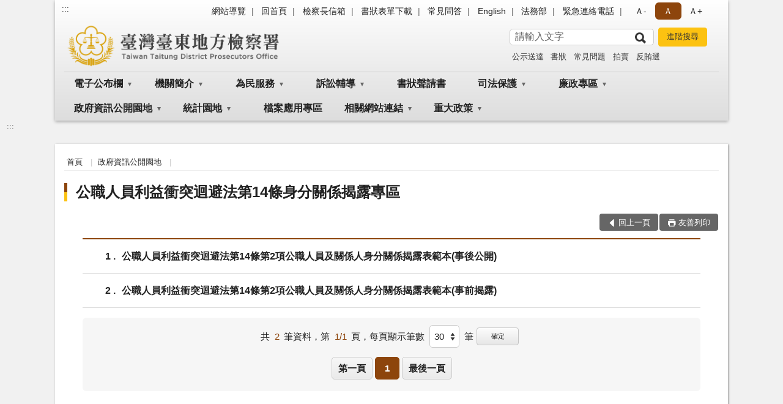

--- FILE ---
content_type: text/html; charset=utf-8
request_url: https://www.ttc.moj.gov.tw/294601/294743/750591/Lpsimplelist
body_size: 17919
content:


<!doctype html>
<html lang="zh-Hant" class="no-js">
<head>
    <meta charset="utf-8">
    <meta http-equiv="X-UA-Compatible" content="IE=edge">
    <meta name="viewport" content="width=device-width, initial-scale=1">
    <meta name="format-detection" content="telephone=no">
    <meta name="Site" content="臺灣臺東地方檢察署">
    <meta name="Version" content="中文網">
    <meta name="PageType" content="條列頁">
    <meta name="TreeNode" content="政府資訊公開園地">
    <meta name="ContentTitle" content="公職人員利益衝突迴避法第14條身分關係揭露專區">

    <meta property="og:title" content="公職人員利益衝突迴避法第14條身分關係揭露專區">
    <meta property="og:type" content="website" />
    <meta property="og:url" content="https://www.ttc.moj.gov.tw/294601/294743/750591/" />
    <meta property="og:image" content="">
    <meta property="og:image:width" content="50%">
    <meta property="og:image:height" content="50%">
    <meta property="og:site_name" content="臺灣臺東地方檢察署">
    <meta property="og:description" content="公職人員利益衝突迴避法第14條身分關係揭露專區" />

    <meta name="DC.Title" content="公職人員利益衝突迴避法第14條身分關係揭露專區" />
    <meta name="DC.Creator" content="臺灣臺東地方檢察署" />
    <meta name="DC.Subject" content="公職人員利益衝突迴避法第14條身分關係揭露專區" />
    <meta name="DC.Description" content="公職人員利益衝突迴避法第14條身分關係揭露專區" />
    <meta name="DC.Contributor" content="臺灣臺東地方檢察署" />
    <meta name="DC.Type" content="文字" />
    <meta name="DC.Format" content="text" />
    <meta name="DC.Source" content="臺灣臺東地方檢察署" />
    <meta name="DC.Language" content="中文" />
    <meta name="DC.coverage.t.min" content="2019-12-26" />
    <meta name="DC.coverage.t.max" content="2039-12-26" />
    <meta name="DC.Publisher" content="臺灣臺東地方檢察署" />
    <meta name="DC.Date" content="2019-12-26" />
    <meta name="DC.Identifier" content="2.16.886.101.20003.20006" />
    <meta name="DC.Relation" content="" />
    <meta name="DC.Rights" content="臺灣臺東地方檢察署" />

    <meta name="Category.Theme" content="300" />
    <meta name="Category.Cake" content="600" />
    <meta name="Category.Service" content="I00" />

    <meta name="keywords" />

            <link rel="Shortcut Icon" type="image/x-icon" href="/media/166762/favicon.png" />
    <title>公職人員利益衝突迴避法第14條身分關係揭露專區-臺灣臺東地方檢察署</title>
    <!--HTML5 Shim and Respond.js IE8 support of HTML5 elements and media queries [if lt IE 9]>
    <script src="js/html5shiv.js"></script>
    <script src="js/respond.min.js"></script>
    <![endif]-->
    <!-- slick css-->
    <link rel="stylesheet" type="text/css" href="/Content/B/vendor/slick/slick.css" />
    <link rel="stylesheet" type="text/css" href="/Content/B/vendor/slick/slick-theme.css" />

    <!-- fancybox css -->
    <link rel="stylesheet" href="/Content/B/vendor/fancybox/fancybox.css" />

    <!-- hyUI css -->
    <link rel="stylesheet" href="/Content/B/B1_style/hyui.css">
    <link rel='stylesheet' href='/scripts/jquery-ui.css'>

    <!-- Global site tag (gtag.js) - Google Analytics -->
<script async src="https://www.googletagmanager.com/gtag/js?id=UA-38031782-1"></script>
<script>
  window.dataLayer = window.dataLayer || [];
  function gtag(){dataLayer.push(arguments);}
  gtag('js', new Date());

  gtag('config', 'UA-38031782-1');
</script>
    <!-- Google Tag Manager -->
    <script>
        (function (w, d, s, l, i) {
            w[l] = w[l] || []; w[l].push({
                'gtm.start':
                    new Date().getTime(), event: 'gtm.js'
            }); var f = d.getElementsByTagName(s)[0],
                j = d.createElement(s), dl = l != 'dataLayer' ? '&l=' + l : ''; j.async = true; j.src =
                    'https://www.googletagmanager.com/gtm.js?id=' + i + dl; f.parentNode.insertBefore(j, f);
        })(window, document, 'script', 'dataLayer', 'GTM-PVTNFB4');</script>
    <!-- End Google Tag Manager -->
<style>
    input:disabled, textarea:disabled, select:disabled {
        background-color: #f2f2f2;
    }

    .verify {
        color: blue;
    }

    .mp_slider_container,
    .marquee_container {
        position: relative;
    }
    .mp_slider_container_main {
        width: 100%;
        overflow: hidden;
        position: relative;
    }
    .slick-autoplay-toggle {
        position: absolute;
        right: 20px;
        min-width: 40px;
        top: 4.5px;
        z-index: 10;
        padding: 5px 10px;
        background: rgba(0, 0, 0, 0.7);
        color: #fff;
        border: none;
        cursor: pointer;
        font-size: 0.875rem;
        border-radius: 5px;
    }

    .marquee_container .slick-autoplay-toggle {
        right: 55px;
    }
</style>
</head>
<body>
    <!-- Google Tag Manager (noscript) -->
    <noscript>
        <iframe title="googletag" src="https://www.googletagmanager.com/ns.html?id=GTM-PVTNFB4"
                height="0" width="0" style="display:none;visibility:hidden"></iframe>
    </noscript>
    <!-- End Google Tag Manager (noscript) -->
    <!-- 直接跳主內容區 -->
    <a class="goCenter" href="#aC" tabindex="1">按Enter到主內容區</a>
    <!-- wrapper 最大寬度 -->
    <div class="wrapper">
        
<header class="header header-relative">
    <div class="container">
        <a class="accesskey" href="#aU" id="aU" accesskey="U" title="網站標題">:::</a>
        
<nav class="navigation">
    <!-- 一組ul預設靠右 可同時存在2組-->
    <ul>

                        <li>
                            <a href="/umbraco/surface/Ini/CountAndRedirectUrl?nodeId=631835" title="網站導覽" target="_self" >網站導覽</a>
                        </li>
                        <li>
                            <a href="/umbraco/surface/Ini/CountAndRedirectUrl?nodeId=631837" title="回首頁" target="_self" >回首頁</a>
                        </li>
                        <li>
                            <a href="/umbraco/surface/Ini/CountAndRedirectUrl?nodeId=631838" title="檢察長信箱" target="_self" >檢察長信箱</a>
                        </li>
                        <li>
                            <a href="/umbraco/surface/Ini/CountAndRedirectUrl?nodeId=873475" title="書狀表單下載(另開新視窗)" target="_blank" rel="noopener noreferrer">書狀表單下載</a>
                        </li>
                        <li>
                            <a href="/umbraco/surface/Ini/CountAndRedirectUrl?nodeId=1346965" title="常見問答(另開新視窗)" target="_blank" rel="noopener noreferrer">常見問答</a>
                        </li>
                        <li>
                            <a href="/umbraco/surface/Ini/CountAndRedirectUrl?nodeId=631840" title="English" target="_self" >English</a>
                        </li>
                        <li>
                            <a href="/umbraco/surface/Ini/CountAndRedirectUrl?nodeId=631841" title="法務部(另開新視窗)" target="_blank" rel="noopener noreferrer">法務部</a>
                        </li>
                        <li>
                            <a href="/294854/294856/562618/post" title="緊急連絡電話" target="_self" >緊急連絡電話</a>
                        </li>

    </ul>
    <div class="font-size">
        <ul>
            <li class="size-s">
                <a href="#" name="fontSize" role="button" aria-pressed="false" title="小字級">Ａ-</a>
            </li>
            <li class="size-m">
                <a href="#" name="fontSize" role="button" aria-pressed="true" title="中字級" class="active">Ａ</a>
            </li>
            <li class="size-l">
                <a href="#" name="fontSize" role="button" aria-pressed="false" title="大字級">Ａ+</a>
            </li>
        </ul>
    </div>
</nav>
<h1>
    <a href="/"><img src="/media/166763/24臺灣臺東地方檢察署.png" alt="臺灣臺東地方檢察署：回首頁" /></a>
</h1>
<!-- Search Start -->
<section class="search">
    <noscript>
您的瀏覽器不支援 JavaScript 或 JavaScript已停用    </noscript>
    <form action="/294854/294865/" class="form_inline">
        <div class="form_grp">
            <label for="q">搜尋</label>
            <input name="q" id="q" type="text" placeholder="請輸入文字" accesskey="S" autocomplete="off">
            <input title="查詢" type="submit" value="查詢">
        </div>
        <div class="btn_grp">
            <input onclick="window.open('https://www.google.com.tw/advanced_search?hl=zh-TW&as_q=&num=100&as_sitesearch='+location.hostname);" type="button" value="進階搜尋" title="進階搜尋 (另開新視窗)">
        </div>
    </form>
            <div class="keywordHot">
                <ul>
                        <li>
                            <a href="/294854/294865/?q=公示送達" title="公示送達">公示送達</a>
                        </li>
                        <li>
                            <a href="/294854/294865/?q=書狀" title="書狀">書狀</a>
                        </li>
                        <li>
                            <a href="/294854/294865/?q=常見問題" title="常見問題">常見問題</a>
                        </li>
                        <li>
                            <a href="/294854/294865/?q=拍賣" title="拍賣">拍賣</a>
                        </li>
                        <li>
                            <a href="/294854/294865/?q=反賄選" title="反賄選">反賄選</a>
                        </li>
                </ul>
            </div>
</section>
<!-- noscript -->
<noscript>
您的瀏覽器不支援JavaScript語法，JavaScript語法並不影響內容的陳述。您可使用按鍵盤上的Ctrl鍵+ (+)鍵放大/(-)鍵縮小來改變字型大小；回到上一頁可使用瀏覽器提供的 Alt+左方向鍵(←) 快速鍵功能；列印可使用瀏覽器提供的(Ctrl+P)功能。</noscript>
<!-- menu Start -->
<nav class="menu">
    <ul>
                <li>
                    <a href="https://www.ttc.moj.gov.tw/294601/294602/294603/Lpsimplelist" title="電子公布欄" target="_self" name="menuButton" aria-expanded="false" >電子公布欄</a>
                        <ul>
                                <li>
                                    <a href="https://www.ttc.moj.gov.tw/294601/294602/294603/Lpsimplelist" target="_self" title="電子公布欄"  >電子公布欄</a>
                                </li>
                        </ul>

                </li>
                <li>
                    <a href="https://www.ttc.moj.gov.tw/294601/294609/Normalnodelist" title="機關簡介" target="_self" name="menuButton" aria-expanded="false" >機關簡介</a>
                        <ul>
                                <li>
                                    <a href="https://www.ttc.moj.gov.tw/294601/294609/294610/1249515/post" target="_self" title="檢察長介紹"  >檢察長介紹</a>
                                </li>
                                <li>
                                    <a href="https://www.ttc.moj.gov.tw/294601/294609/294611/556683/post" target="_self" title="歷史沿革"  >歷史沿革</a>
                                </li>
                                <li>
                                    <a href="https://www.ttc.moj.gov.tw/294601/294609/294612/556688/post" target="_self" title="歷任首長"  >歷任首長</a>
                                </li>
                                <li>
                                    <a href="https://www.ttc.moj.gov.tw/294601/294609/294613/556693/post" target="_self" title="管轄區域"  >管轄區域</a>
                                </li>
                                <li>
                                    <a href="https://www.ttc.moj.gov.tw/294601/294609/294614/556705/" target="_self" title="科室業務簡介"  >科室業務簡介</a>
                                </li>
                                <li>
                                    <a href="https://www.ttc.moj.gov.tw/294601/294609/294616/Nodelist" target="_self" title="本署位置圖" name="menuButton" aria-expanded="false" >本署位置圖</a>
                                        <ul>
                                                <li>
                                                    <a href="https://www.ttc.moj.gov.tw/294601/294609/294616/294617/556745/post" target="_self" title="地圖導覽"  >地圖導覽</a>
                                                </li>
                                                <li>
                                                    <a href="https://www.ttc.moj.gov.tw/294601/294609/294616/294618/556757/" target="_self" title="樓層介紹"  >樓層介紹</a>
                                                </li>
                                                <li>
                                                    <a href="https://www.ttc.moj.gov.tw/294601/294609/294616/294619/556769/post" target="_self" title="偵查庭配置圖"  >偵查庭配置圖</a>
                                                </li>
                                        </ul>
                                </li>
                                <li>
                                    <a href="https://www.ttc.moj.gov.tw/294601/294743/294764/561445/" target="_self" title="署史"  >署史</a>
                                </li>
                        </ul>

                </li>
                <li>
                    <a href="https://www.ttc.moj.gov.tw/294601/294624/Normalnodelist" title="為民服務" target="_self" name="menuButton" aria-expanded="false" >為民服務</a>
                        <ul>
                                <li>
                                    <a href="https://www.ttc.moj.gov.tw/294601/294624/294625/556807/post" target="_self" title="為民服務中心"  >為民服務中心</a>
                                </li>
                                <li>
                                    <a href="https://www.ttc.moj.gov.tw/294601/294624/294630/556829/post" target="_self" title="檢察長信箱"  >檢察長信箱</a>
                                </li>
                                <li>
                                    <a href="https://www.ttc.moj.gov.tw/294601/294624/294631/Lpsimplelist" target="_self" title="雙語詞彙對照表"  >雙語詞彙對照表</a>
                                </li>
                                <li>
                                    <a href="https://www.ttc.moj.gov.tw/294601/294624/294632/556840/post" target="_self" title="應訊須知"  >應訊須知</a>
                                </li>
                                <li>
                                    <a href="https://www.ttc.moj.gov.tw/294601/294624/1025759/1025782/post" target="_self" title="國民法官法卷證開示聲請專區"  >國民法官法卷證開示聲請專區</a>
                                </li>
                                <li>
                                    <a href="https://www.ttc.moj.gov.tw/294601/294624/854126/854128/post" target="_self" title="便民服務線上申辦系統"  >便民服務線上申辦系統</a>
                                </li>
                                <li>
                                    <a href="https://www.ttc.moj.gov.tw/294601/294624/294636/556859/post" target="_self" title="臺灣高等檢察署花蓮檢察分署轄區特約通譯名冊"  >臺灣高等檢察署花蓮檢察分署轄區特約通譯名冊</a>
                                </li>
                                <li>
                                    <a href="https://www.ttc.moj.gov.tw/294601/294624/294638/556867/post" target="_self" title="聘任榮譽法醫師名冊"  >聘任榮譽法醫師名冊</a>
                                </li>
                                <li>
                                    <a href="https://www.ttc.moj.gov.tw/294870/294873/" target="_self" title="案件偵結公告"  >案件偵結公告</a>
                                </li>
                                <li>
                                    <a href="https://www.ttc.moj.gov.tw/294601/294624/294777/Lpsimplelist" target="_self" title="藝文走廊"  >藝文走廊</a>
                                </li>
                                <li>
                                    <a href="https://www.ttc.moj.gov.tw/294601/294624/294626/556811/post" target="_self" title="為民服務白皮書"  >為民服務白皮書</a>
                                </li>
                        </ul>

                </li>
                <li>
                    <a href="https://www.ttc.moj.gov.tw/294601/878930/Normalnodelist" title="訴訟輔導" target="_self" name="menuButton" aria-expanded="false" >訴訟輔導</a>
                        <ul>
                                <li>
                                    <a href="https://www.ttc.moj.gov.tw/294601/878930/294641/Lpsimplelist" target="_self" title="訴訟程序介紹及輔導"  >訴訟程序介紹及輔導</a>
                                </li>
                                <li>
                                    <a href="https://www.ttc.moj.gov.tw/294601/878930/294642/556894/" target="_self" title="書狀範例及司法狀紙"  >書狀範例及司法狀紙</a>
                                </li>
                                <li>
                                    <a href="https://www.ttc.moj.gov.tw/294601/878930/294643/556955/" target="_self" title="為民服務工作流程圖"  >為民服務工作流程圖</a>
                                </li>
                                <li>
                                    <a href="https://www.ttc.moj.gov.tw/294601/878930/294644/556970/post" target="_self" title="刑事保證金單一窗口流程圖"  >刑事保證金單一窗口流程圖</a>
                                </li>
                                <li>
                                    <a href="https://www.ttc.moj.gov.tw/294601/878930/294645/556974/post" target="_self" title="死亡相驗案件申請增發證明書及相關權益告知"  >死亡相驗案件申請增發證明書及相關權益告知</a>
                                </li>
                        </ul>

                </li>
                <li>
                    <a href="https://www.ttc.moj.gov.tw/294601/878930/294642/556952/" title="書狀聲請書" target="_self"  >書狀聲請書</a>

                </li>
                <li>
                    <a href="https://www.ttc.moj.gov.tw/294601/294650/Normalnodelist" title="司法保護" target="_self" name="menuButton" aria-expanded="false" >司法保護</a>
                        <ul>
                                <li>
                                    <a href="https://www.ttc.moj.gov.tw/294601/294650/871145/Lpsimplelist" target="_self" title="被害人刑事訴訟資訊獲知平台專區"  >被害人刑事訴訟資訊獲知平台專區</a>
                                </li>
                                <li>
                                    <a href="https://www.ttc.moj.gov.tw/294601/294650/1171789/Nodelist" target="_self" title="成年觀護" name="menuButton" aria-expanded="false" >成年觀護</a>
                                        <ul>
                                                <li>
                                                    <a href="https://www.ttc.moj.gov.tw/294601/294650/1171789/1171790/Lpsimplelist" target="_self" title="成年觀護"  >成年觀護</a>
                                                </li>
                                                <li>
                                                    <a href="https://www.ttc.moj.gov.tw/294601/294650/1171789/1171791/Lpsimplelist" target="_self" title="性侵害案件"  >性侵害案件</a>
                                                </li>
                                                <li>
                                                    <a href="/media/419226/1141107東檢召開復歸轉銜機制會議新聞稿.pdf?mediaDL=true" target="_blank" title="心理處遇.pdf(另開新視窗)"  rel="noopener noreferrer">心理處遇</a>
                                                </li>
                                                <li>
                                                    <a href="https://www.ttc.moj.gov.tw/294601/294650/1171789/1171793/Lpsimplelist" target="_self" title="毒品及物質濫用"  >毒品及物質濫用</a>
                                                </li>
                                                <li>
                                                    <a href="https://www.ttc.moj.gov.tw/294601/294650/1171789/1171794/Lpsimplelist" target="_self" title="科技監控之問與答"  >科技監控之問與答</a>
                                                </li>
                                        </ul>
                                </li>
                                <li>
                                    <a href="https://www.ttc.moj.gov.tw/294601/294650/294653/558080/" target="_self" title="財團法人臺灣更生保護會"  >財團法人臺灣更生保護會</a>
                                </li>
                                <li>
                                    <a href="https://www.avs.org.tw/" target="_blank" title="財團法人犯罪被害人保護協會(另開新視窗)"  rel="noopener noreferrer">財團法人犯罪被害人保護協會</a>
                                </li>
                                <li>
                                    <a href="https://www.ttc.moj.gov.tw/294601/294650/294657/Nodelist" target="_self" title="榮譽觀護人" name="menuButton" aria-expanded="false" >榮譽觀護人</a>
                                        <ul>
                                                <li>
                                                    <a href="https://www.ttc.moj.gov.tw/294601/294650/294657/294658/558270/post" target="_self" title="榮譽觀護人"  >榮譽觀護人</a>
                                                </li>
                                                <li>
                                                    <a href="https://www.ttc.moj.gov.tw/294601/294650/294657/294659/Lpsimplelist" target="_self" title="活動專區"  >活動專區</a>
                                                </li>
                                        </ul>
                                </li>
                                <li>
                                    <a href="https://www.ttc.moj.gov.tw/294601/294650/294655/Lpsimplelist" target="_self" title="法律推廣及法治教育"  >法律推廣及法治教育</a>
                                </li>
                                <li>
                                    <a href="https://www.ttc.moj.gov.tw/294601/294650/1171860/Nodelist" target="_self" title="兒童及青少年犯罪預防" name="menuButton" aria-expanded="false" >兒童及青少年犯罪預防</a>
                                        <ul>
                                                <li>
                                                    <a href="https://tpmr.moj.gov.tw/" target="_blank" title="法務部兒童及青少年犯罪預防網站(另開新視窗)"  rel="noopener noreferrer">法務部兒童及青少年犯罪預防網站</a>
                                                </li>
                                                <li>
                                                    <a href="https://www.ttc.moj.gov.tw/294601/294650/1171860/1172644/Lpsimplelist" target="_self" title="校園犯罪預防宣導"  >校園犯罪預防宣導</a>
                                                </li>
                                                <li>
                                                    <a href="https://www.ttc.moj.gov.tw/294601/294650/1171860/1172645/Lpsimplelist" target="_self" title="社區生活營"  >社區生活營</a>
                                                </li>
                                        </ul>
                                </li>
                                <li>
                                    <a href="https://www.ttc.moj.gov.tw/294601/294650/294665/Nodelist" target="_self" title="修復式司法專區" name="menuButton" aria-expanded="false" >修復式司法專區</a>
                                        <ul>
                                                <li>
                                                    <a href="https://www.ttc.moj.gov.tw/294601/294650/294665/294666/Lpsimplelist" target="_self" title="修復式司法影片"  >修復式司法影片</a>
                                                </li>
                                                <li>
                                                    <a href="https://www.ttc.moj.gov.tw/294601/294650/294665/294667/Lpsimplelist" target="_self" title="宣導專區"  >宣導專區</a>
                                                </li>
                                                <li>
                                                    <a href="https://www.moj.gov.tw/2204/2205/2323/2354/2388/Nodelist" target="_blank" title="法務部推動修復式司法方案實施計畫(另開新視窗)"  rel="noopener noreferrer">法務部推動修復式司法方案實施計畫</a>
                                                </li>
                                        </ul>
                                </li>
                                <li>
                                    <a href="https://www.ttc.moj.gov.tw/294601/294650/761557/Nodelist" target="_self" title="社會勞動與義務勞務專區" name="menuButton" aria-expanded="false" >社會勞動與義務勞務專區</a>
                                        <ul>
                                                <li>
                                                    <a href="https://www.ttc.moj.gov.tw/294601/294650/761557/1172053/Nodelist" target="_self" title="社會勞動"  >社會勞動</a>
                                                </li>
                                                <li>
                                                    <a href="https://www.ttc.moj.gov.tw/294601/294650/761557/1172054/Nodelist" target="_self" title="義務勞務"  >義務勞務</a>
                                                </li>
                                        </ul>
                                </li>
                                <li>
                                    <a href="https://www.ttc.moj.gov.tw/294601/294650/761559/Nodelist" target="_self" title="緩起訴處分金專區" name="menuButton" aria-expanded="false" >緩起訴處分金專區</a>
                                        <ul>
                                                <li>
                                                    <a href="https://www.ttc.moj.gov.tw/294601/294650/761559/294715/Lpsimplelist" target="_self" title="法令規定"  >法令規定</a>
                                                </li>
                                                <li>
                                                    <a href="https://www.ttc.moj.gov.tw/294601/294650/761559/294712/560051/post" target="_self" title="緩起訴處分金支付流程"  >緩起訴處分金支付流程</a>
                                                </li>
                                                <li>
                                                    <a href="https://www.ttc.moj.gov.tw/294601/294650/761559/761831/Nodelist" target="_self" title="公告事項"  >公告事項</a>
                                                </li>
                                                <li>
                                                    <a href="https://www.ttc.moj.gov.tw/294601/294650/761559/761827/294717/Lpsimplelist" target="_self" title="表單下載"  >表單下載</a>
                                                </li>
                                        </ul>
                                </li>
                                <li>
                                    <a href="https://www.ttc.moj.gov.tw/294601/294650/761562/Nodelist" target="_self" title="反賄選專區" name="menuButton" aria-expanded="false" >反賄選專區</a>
                                        <ul>
                                                <li>
                                                    <a href="https://www.ttc.moj.gov.tw/294601/294650/761562/658746/658770/post" target="_self" title="簡介"  >簡介</a>
                                                </li>
                                                <li>
                                                    <a href="https://www.ttc.moj.gov.tw/294601/294650/761562/294606/Lpsimplelist" target="_self" title="宣導資料區"  >宣導資料區</a>
                                                </li>
                                        </ul>
                                </li>
                                <li>
                                    <a href="https://www.ttc.moj.gov.tw/294601/294650/294676/294677/Lpsimplelist" target="_self" title="新聞專區" name="menuButton" aria-expanded="false" >新聞專區</a>
                                        <ul>
                                                <li>
                                                    <a href="https://www.ttc.moj.gov.tw/294601/294650/294676/294677/Lpsimplelist" target="_self" title="活動特輯"  >活動特輯</a>
                                                </li>
                                        </ul>
                                </li>
                                <li>
                                    <a href="https://www.ttc.moj.gov.tw/294601/294650/294690/Nodelist" target="_self" title="法律常識Q＆A" name="menuButton" aria-expanded="false" >法律常識Q＆A</a>
                                        <ul>
                                                <li>
                                                    <a href="https://www.ttc.moj.gov.tw/294601/294650/294690/294691/Lpsimplelist" target="_self" title="法律常識問答"  >法律常識問答</a>
                                                </li>
                                                <li>
                                                    <a href="https://www.ttc.moj.gov.tw/294601/294650/294690/294693/Lpsimplelist" target="_self" title="法學及法規資料庫查詢"  >法學及法規資料庫查詢</a>
                                                </li>
                                                <li>
                                                    <a href="https://www.ttc.moj.gov.tw/294601/294650/294690/294695/Lpsimplelist" target="_self" title="常見問答"  >常見問答</a>
                                                </li>
                                        </ul>
                                </li>
                                <li>
                                    <a href="https://www.ttc.moj.gov.tw/294601/294650/1203112/Nodelist" target="_self" title="打擊詐騙專區" name="menuButton" aria-expanded="false" >打擊詐騙專區</a>
                                        <ul>
                                                <li>
                                                    <a href="https://www.ttc.moj.gov.tw/294601/294650/1203112/1203116/Lpsimplelist" target="_self" title="宣導活動"  >宣導活動</a>
                                                </li>
                                                <li>
                                                    <a href="https://www.ttc.moj.gov.tw/294601/294650/1203112/1203117/Lpsimplelist" target="_self" title="宣導資源"  >宣導資源</a>
                                                </li>
                                                <li>
                                                    <a href="https://www.ttc.moj.gov.tw/294601/294650/1203112/1203118/Lpsimplelist" target="_self" title="好站連結"  >好站連結</a>
                                                </li>
                                        </ul>
                                </li>
                        </ul>

                </li>
                <li>
                    <a href="https://www.ttc.moj.gov.tw/294601/294728/Normalnodelist" title="廉政專區" target="_self" name="menuButton" aria-expanded="false" >廉政專區</a>
                        <ul>
                                <li>
                                    <a href="https://www.ttc.moj.gov.tw/294601/294728/294729/Nodelist" target="_self" title="公務員廉政倫理規範" name="menuButton" aria-expanded="false" >公務員廉政倫理規範</a>
                                        <ul>
                                                <li>
                                                    <a href="https://www.ttc.moj.gov.tw/294601/294728/294729/294730/Lpsimplelist" target="_self" title="條文內容及總說明"  >條文內容及總說明</a>
                                                </li>
                                                <li>
                                                    <a href="https://www.ttc.moj.gov.tw/294601/294728/294729/294731/Lpsimplelist" target="_self" title="宣導參考文件"  >宣導參考文件</a>
                                                </li>
                                        </ul>
                                </li>
                                <li>
                                    <a href="https://www.ttc.moj.gov.tw/294601/294728/294732/Nodelist" target="_self" title="請託關說登錄查察專區" name="menuButton" aria-expanded="false" >請託關說登錄查察專區</a>
                                        <ul>
                                                <li>
                                                    <a href="https://www.ttc.moj.gov.tw/294601/294728/294732/294733/Lpsimplelist" target="_self" title="要點說明"  >要點說明</a>
                                                </li>
                                                <li>
                                                    <a href="https://www.ttc.moj.gov.tw/294601/294728/294732/294734/Lpsimplelist" target="_self" title="教學宣導"  >教學宣導</a>
                                                </li>
                                                <li>
                                                    <a href="https://www.ttc.moj.gov.tw/294601/294728/294732/294735/560352/post" target="_self" title="諮詢管道"  >諮詢管道</a>
                                                </li>
                                        </ul>
                                </li>
                                <li>
                                    <a href="https://www.ttc.moj.gov.tw/294601/294728/294736/Nodelist" target="_self" title="廉政宣導" name="menuButton" aria-expanded="false" >廉政宣導</a>
                                        <ul>
                                                <li>
                                                    <a href="https://www.ttc.moj.gov.tw/294601/294728/294736/294737/Lpsimplelist" target="_self" title="海報宣導"  >海報宣導</a>
                                                </li>
                                                <li>
                                                    <a href="https://www.ttc.moj.gov.tw/294601/294728/294736/1172200/Lpsimplelist" target="_self" title="公職人員利益衝突迴避法專區"  >公職人員利益衝突迴避法專區</a>
                                                </li>
                                                <li>
                                                    <a href="https://www.youtube.com/watch?v=pNJs33OaSyg" target="_blank" title="法務部廉政署製作透明陽光主題為電影「擁抱陽光輪轉幸福」(另開新視窗)"  rel="noopener noreferrer">法務部廉政署製作透明陽光主題為電影「擁抱陽光輪轉幸福」</a>
                                                </li>
                                                <li>
                                                    <a href="https://www.ttc.moj.gov.tw/294601/294728/294736/1172221/1172223/post" target="_self" title="2019年「清廉印象指數（CPI）」簡介"  >2019年「清廉印象指數（CPI）」簡介</a>
                                                </li>
                                                <li>
                                                    <a href="https://www.youtube.com/watch?v=zf7SD17o8jI" target="_blank" title="法務部廉政署企業誠信主題微電影「幸福．勻勻仔行」(另開新視窗)"  rel="noopener noreferrer">法務部廉政署企業誠信主題微電影「幸福．勻勻仔行」</a>
                                                </li>
                                                <li>
                                                    <a href="https://www.ttc.moj.gov.tw/294601/294728/294736/1172227/Lpsimplelist" target="_self" title="臺美21世紀貿易專區"  >臺美21世紀貿易專區</a>
                                                </li>
                                        </ul>
                                </li>
                                <li>
                                    <a href="https://www.ttc.moj.gov.tw/294601/294728/1311300/Nodelist" target="_self" title="公益揭弊者保護法" name="menuButton" aria-expanded="false" >公益揭弊者保護法</a>
                                        <ul>
                                                <li>
                                                    <a href="https://mojlaw.moj.gov.tw/LawContent.aspx?LSID=FL104574" target="_blank" title="公益揭弊者保護法法規內容(另開新視窗)"  rel="noopener noreferrer">公益揭弊者保護法法規內容</a>
                                                </li>
                                                <li>
                                                    <a href="https://www.aac.moj.gov.tw/6398/6540/1309611/Nodelist" target="_blank" title="法務部廉政署揭弊者保護專區(另開新視窗)"  rel="noopener noreferrer">法務部廉政署揭弊者保護專區</a>
                                                </li>
                                        </ul>
                                </li>
                        </ul>

                </li>
                <li>
                    <a href="https://www.ttc.moj.gov.tw/294601/294743/Normalnodelist" title="政府資訊公開園地" target="_self" name="menuButton" aria-expanded="false" >政府資訊公開園地</a>
                        <ul>
                                <li>
                                    <a href="https://www.ttc.moj.gov.tw/294601/294743/294745/Lpsimplelist" target="_self" title="法律、解釋彙編與宣導參考文件"  >法律、解釋彙編與宣導參考文件</a>
                                </li>
                                <li>
                                    <a href="https://www.ttc.moj.gov.tw/294601/294743/294747/Nodelist" target="_self" title="應主動公開事項" name="menuButton" aria-expanded="false" >應主動公開事項</a>
                                        <ul>
                                                <li>
                                                    <a href="https://mojlaw.moj.gov.tw/" target="_blank" title="條約、中央法規(另開新視窗)"  rel="noopener noreferrer">條約、中央法規</a>
                                                </li>
                                                <li>
                                                    <a href="https://www.ttc.moj.gov.tw/294601/294743/294747/294751/560448/post" target="_self" title="組織執掌與聯絡方式"  >組織執掌與聯絡方式</a>
                                                </li>
                                                <li>
                                                    <a href="https://www.ttc.moj.gov.tw/294601/294743/294747/294752/560451/post" target="_self" title="行政指導文書"  >行政指導文書</a>
                                                </li>
                                                <li>
                                                    <a href="https://www.ttc.moj.gov.tw/294601/294743/294747/294753/Lpsimplelist" target="_self" title="施政計畫業務統計與研究報告"  >施政計畫業務統計與研究報告</a>
                                                </li>
                                                <li>
                                                    <a href="https://www.ttc.moj.gov.tw/294601/294743/294747/294755/Nodelist" target="_self" title="預算書、決算書及會計月報"  >預算書、決算書及會計月報</a>
                                                </li>
                                                <li>
                                                    <a href="https://www.ttc.moj.gov.tw/294601/294743/294747/294759/Lpsimplelist" target="_self" title="本署內部保有及管理個人資料項目"  >本署內部保有及管理個人資料項目</a>
                                                </li>
                                                <li>
                                                    <a href="https://www.ttc.moj.gov.tw/294601/294743/294747/294760/561381/post" target="_self" title="請願訴願"  >請願訴願</a>
                                                </li>
                                                <li>
                                                    <a href="/media/424401/115年建築類公共設施維護辦理總表.pdf?mediaDL=true" target="_blank" title="公共設施維護管理.pdf(另開新視窗)"  rel="noopener noreferrer">公共設施維護管理</a>
                                                </li>
                                                <li>
                                                    <a href="/media/424673/114年度安全及衛生防護委員會會議紀錄.pdf?mediaDL=true" target="_blank" title="安全及衛生防護專區.pdf(另開新視窗)"  rel="noopener noreferrer">安全及衛生防護專區</a>
                                                </li>
                                                <li>
                                                    <a href="https://www.ttc.moj.gov.tw/294601/294650/761559/761831/727545/" target="_self" title="對民間團體及個人補(捐)助專區"  >對民間團體及個人補(捐)助專區</a>
                                                </li>
                                                <li>
                                                    <a href="https://www.ttc.moj.gov.tw/294601/294743/294747/294761/561384/post" target="_self" title="公共工程採購契約"  >公共工程採購契約</a>
                                                </li>
                                                <li>
                                                    <a href="https://www.ttc.moj.gov.tw/294601/294743/294747/294753/Lpsimplelist?PageSize=30&amp;type=001" target="_self" title="國家賠償"  >國家賠償</a>
                                                </li>
                                        </ul>
                                </li>
                                <li>
                                    <a href="https://www.ttc.moj.gov.tw/294601/294743/294763/Lpsimplelist" target="_self" title="內部控制聲明書"  >內部控制聲明書</a>
                                </li>
                                <li>
                                    <a href="https://www.ttc.moj.gov.tw/294601/294743/294764/561445/post" target="_self" title="出版品"  >出版品</a>
                                </li>
                                <li>
                                    <a href="https://www.ttc.moj.gov.tw/294601/294743/699334/Lpsimplelist" target="_self" title="政策宣導廣告項目及經費"  >政策宣導廣告項目及經費</a>
                                </li>
                                <li>
                                    <a href="https://www.ttc.moj.gov.tw/294601/294743/750591/Lpsimplelist" target="_self" title="公職人員利益衝突迴避法第14條身分關係揭露專區"  >公職人員利益衝突迴避法第14條身分關係揭露專區</a>
                                </li>
                                <li>
                                    <a href="https://www.ttc.moj.gov.tw/294601/294743/785480/Lpsimplelist" target="_self" title="偵查不公開公告專區"  >偵查不公開公告專區</a>
                                </li>
                                <li>
                                    <a href="https://www.tph.moj.gov.tw/4421/4509/989673/989688/post" target="_blank" title="臺灣高等檢察署檢察長概括選任鑑定人或囑託鑑定機關(團體)彙總名冊(另開新視窗)"  rel="noopener noreferrer">臺灣高等檢察署檢察長概括選任鑑定人或囑託鑑定機關(團體)彙總名冊</a>
                                </li>
                                <li>
                                    <a href="https://www.ttc.moj.gov.tw/294601/294743/1058941/Lpsimplelist" target="_self" title="公示送達"  >公示送達</a>
                                </li>
                                <li>
                                    <a href="https://www.ttc.moj.gov.tw/294601/294743/1075779/Lpsimplelist" target="_self" title="性別主流化/性騷擾防治專區"  >性別主流化/性騷擾防治專區</a>
                                </li>
                        </ul>

                </li>
                <li>
                    <a href="https://www.ttc.moj.gov.tw/294601/294765/Normalnodelist" title="統計園地" target="_self" name="menuButton" aria-expanded="false" >統計園地</a>
                        <ul>
                                <li>
                                    <a href="https://www.ttc.moj.gov.tw/294601/294765/294766/Lpsimplelist" target="_self" title="園地導覽"  >園地導覽</a>
                                </li>
                                <li>
                                    <a href="https://www.ttc.moj.gov.tw/294601/294765/294767/Nodelist" target="_self" title="檢察統計" name="menuButton" aria-expanded="false" >檢察統計</a>
                                        <ul>
                                                <li>
                                                    <a href="https://www.ttc.moj.gov.tw/294601/294765/294767/294768/Lpsimplelist" target="_self" title="偵查"  >偵查</a>
                                                </li>
                                                <li>
                                                    <a href="/media/425292/4臺灣臺東地方檢察署執行判決有罪者罪名及性別統計11412.pdf?mediaDL=true" target="_blank" title="執行.pdf(另開新視窗)"  rel="noopener noreferrer">執行</a>
                                                </li>
                                                <li>
                                                    <a href="https://www.ttc.moj.gov.tw/294601/294765/294767/294770/Lpsimplelist" target="_self" title="司法保護"  >司法保護</a>
                                                </li>
                                        </ul>
                                </li>
                                <li>
                                    <a href="https://www.ttc.moj.gov.tw/294601/294765/294771/Nodelist" target="_self" title="行政服務" name="menuButton" aria-expanded="false" >行政服務</a>
                                        <ul>
                                                <li>
                                                    <a href="/media/425303/8臺灣臺東地方檢察署廉政服務統計11412.pdf?mediaDL=true" target="_blank" title="廉政服務.pdf(另開新視窗)"  rel="noopener noreferrer">廉政服務</a>
                                                </li>
                                                <li>
                                                    <a href="/media/425304/為民服務統計.pdf?mediaDL=true" target="_blank" title="為民服務.pdf(另開新視窗)"  rel="noopener noreferrer">為民服務</a>
                                                </li>
                                                <li>
                                                    <a href="https://www.ttc.moj.gov.tw/294601/294743/294747/294753/?PageSize=30&amp;type=001" target="_blank" title="其他(另開新視窗)"  rel="noopener noreferrer">其他</a>
                                                </li>
                                        </ul>
                                </li>
                                <li>
                                    <a href="https://www.rjsd.moj.gov.tw/rjsdweb/" target="_blank" title="專題分析(另開新視窗)"  rel="noopener noreferrer">專題分析</a>
                                </li>
                                <li>
                                    <a href="https://www.rjsd.moj.gov.tw/RJSDWEB/common/RelatedWebsite.aspx" target="_blank" title="相關網站(另開新視窗)"  rel="noopener noreferrer">相關網站</a>
                                </li>
                        </ul>

                </li>
                <li>
                    <a href="https://www.ttc.moj.gov.tw/294601/294778/Lpsimplelist" title="檔案應用專區" target="_self"  >檔案應用專區</a>

                </li>
                <li>
                    <a href="https://www.ttc.moj.gov.tw/294601/294779/294781/Lpsimplelist" title="相關網站連結" target="_self" name="menuButton" aria-expanded="false" >相關網站連結</a>
                        <ul>
                                <li>
                                    <a href="https://www.ttc.moj.gov.tw/294601/294779/294781/Lpsimplelist" target="_self" title="相關網站連結"  >相關網站連結</a>
                                </li>
                        </ul>

                </li>
                <li>
                    <a href="https://www.ttc.moj.gov.tw/294601/294790/294791/Lpsimplelist" title="重大政策" target="_self" name="menuButton" aria-expanded="false" >重大政策</a>
                        <ul>
                                <li>
                                    <a href="https://www.ttc.moj.gov.tw/294601/294790/294791/562311/post" target="_self" title="重大政策"  >重大政策</a>
                                </li>
                        </ul>

                </li>
    </ul>
</nav>


    </div>
</header>
<div id="center" class="main innerpage">
    <a class="accesskey" href="#aC" id="aC" accesskey="C" title="主要內容區">:::</a>
    <div class="container">
        <!-- content為一定要存在之內容區 -->
        <div class="content">
            <!-- breadcrumb路徑 -->
            
    <div class="breadcrumb">
        <ul>
                    <li>
                        <a href="/">首頁</a>
                    </li>
                    <li>
                        <a href="https://www.ttc.moj.gov.tw/294601/294743/Normalnodelist" title="政府資訊公開園地" target="_self" >政府資訊公開園地</a>
                    </li>
            
        </ul>
    </div>

            <!-- h2節點 -->
            <h2 class="title" tabindex="0">公職人員利益衝突迴避法第14條身分關係揭露專區</h2>
                        <!-- function功能區塊 -->
            <div class="function">
                <ul>
                    <li class="back icon_back">
                        <a role="button" href="javascript:window.location =document.referrer;">回上一頁</a>
                    </li>
                        <li class="print icon_print">
                            <a role="button" href="javascript:window.print();">友善列印</a>
                        </li>
                                    </ul>
            </div>
            
<section class="lp">
    <!--資料大類-->
    <style>
    .category .here a {
        background: #005270;
    }
</style>



    <!--LP Start-->


<!-- LP Start -->
<!-- 文字列表 -->
<div class="list">
    <ul>
            <li>
                <a href="/media/205494/公職人員利益衝突迴避法第14條第2項公職人員及關係人身分關係揭露表範本-事後公開.odt?mediaDL=true" target="_blank" title="(檔案下載格式:odt)(另開新視窗)" rel="noopener noreferrer">
                    <span class="num">
                        1
                    </span>
                    公職人員利益衝突迴避法第14條第2項公職人員及關係人身分關係揭露表範本(事後公開)
                    
                </a>
                
            </li>
            <li>
                <a href="/media/205493/公職人員利益衝突迴避法第14條第2項公職人員及關係人身分關係揭露表範本-事前揭露.odt?mediaDL=true" target="_blank" title="(檔案下載格式:odt)(另開新視窗)" rel="noopener noreferrer">
                    <span class="num">
                        2
                    </span>
                    公職人員利益衝突迴避法第14條第2項公職人員及關係人身分關係揭露表範本(事前揭露)
                    
                </a>
                
            </li>
    </ul>
</div>
<!-- LP End -->    <section class="pagination">
        <form action="" class="form_inline">
            <div class="total">
                共
                <span>2</span>筆資料，第
                <span>1/1</span>頁，
                <label for="perPage">每頁顯示筆數</label>
                <select name="perPage" id="perPage" title="每頁顯示">
                    <option value="10">10</option>
                    <option value="20">20</option>
                    <option value="30">30</option>
                    <option value="40">40</option>
                </select>筆
                <button type="button" class="btn btn-xs" onclick="perPageChange(document.getElementById('perPage').value);">確定</button>
            </div>
        </form>
        <ul class='page'><li class='first'><a role='button' title='第一頁' href='?Page=1&PageSize=30&type='>第一頁</a></li> <li class='active'><a role='button' title='移至1頁' href='?Page=1&PageSize=30&type='>1</a></li> <li class='last'><a role='button' title='最後一頁' href='?Page=1&PageSize=30&type='>最後一頁</a></li> </ul>
    </section>
</section>
<script>
    var qURL ="/294601/294743/750591/";
    document.getElementById("perPage").value =30;
    function perPageChange(pagesize) {
        document.getElementById("perPage").value = pagesize;
        var topcat = "";
        var QueryParmsstr = "".replace(/&amp;/g,"&");
        document.location.href = qURL + "?Page=1&PageSize=" + pagesize + "&type=" + topcat+QueryParmsstr ;
    }
    function whenSubmit() {
        var form = document.forms['queryForm'];
        if (form != form.defaultValue) {
            var dateS = new Array(10);
            var dateE = new Array(10);
            dateS = form.elements['q_postDateS'].value.split('-');
            dateE = form.elements['q_postDateE'].value.split('-');

            if (parseInt(dateS[0]) < 1911) {
                dateS[0] = (parseInt(dateS[0]) + 1911).toString();
                form.elements['q_postDateS'].value = dateS[0] + '-' + dateS[1] + '-' + dateS[2];
            }
            if (parseInt(dateE[0]) < 1911) {
                dateE[0] = (parseInt(dateE[0]) + 1911).toString();
                form.elements['q_postDateE'].value = dateE[0] + '-' + dateE[1] + '-' + dateE[2];

            }
        }
        if (document.queryForm.htx_stitle.value == document.queryForm.htx_stitle.defaultValue) {
            document.queryForm.htx_stitle.value = '';
        }

        if (document.queryForm.htx_xbody.value == document.queryForm.htx_xbody.defaultValue) {
            document.queryForm.htx_xbody.value = '';
        }
    }

    document.getElementById("advance_search_button").addEventListener("click", function () {
        const isExpanded = this.getAttribute("aria-expanded") === "true";
        this.setAttribute("aria-expanded", !isExpanded);
    });
</script>

        </div>
    </div>
</div>


<!-- fatfooter Start -->
<section class="fatfooter">
    <div class="container">
        <button type="button" name="收合" class="btn btn-fatfooter">收合</button>
        <nav>
            <ul>
                        <li>
                            <a href="https://www.ttc.moj.gov.tw/294601/294602/294603/Lpsimplelist"  target="_self" title="電子公布欄" >電子公布欄</a>
                                    <ul>
                                            <li>
                                                <a href="https://www.ttc.moj.gov.tw/294601/294602/294603/Lpsimplelist" target="_self" title="電子公布欄" >電子公布欄</a>
                                            </li>
                                    </ul>

                        </li>
                        <li>
                            <a href="https://www.ttc.moj.gov.tw/294601/294609/Normalnodelist"  target="_self" title="機關簡介" >機關簡介</a>
                                    <ul>
                                            <li>
                                                <a href="https://www.ttc.moj.gov.tw/294601/294609/294610/1249515/post" target="_self" title="檢察長介紹" >檢察長介紹</a>
                                            </li>
                                            <li>
                                                <a href="https://www.ttc.moj.gov.tw/294601/294609/294611/556683/post" target="_self" title="歷史沿革" >歷史沿革</a>
                                            </li>
                                            <li>
                                                <a href="https://www.ttc.moj.gov.tw/294601/294609/294612/556688/post" target="_self" title="歷任首長" >歷任首長</a>
                                            </li>
                                            <li>
                                                <a href="https://www.ttc.moj.gov.tw/294601/294609/294613/556693/post" target="_self" title="管轄區域" >管轄區域</a>
                                            </li>
                                            <li>
                                                <a href="https://www.ttc.moj.gov.tw/294601/294609/294614/556705/" target="_self" title="科室業務簡介" >科室業務簡介</a>
                                            </li>
                                            <li>
                                                <a href="https://www.ttc.moj.gov.tw/294601/294609/294616/Nodelist" target="_self" title="本署位置圖" >本署位置圖</a>
                                            </li>
                                            <li>
                                                <a href="https://www.ttc.moj.gov.tw/294601/294743/294764/561445/" target="_self" title="署史" >署史</a>
                                            </li>
                                    </ul>

                        </li>
                        <li>
                            <a href="https://www.ttc.moj.gov.tw/294601/294624/Normalnodelist"  target="_self" title="為民服務" >為民服務</a>
                                    <ul>
                                            <li>
                                                <a href="https://www.ttc.moj.gov.tw/294601/294624/294625/556807/post" target="_self" title="為民服務中心" >為民服務中心</a>
                                            </li>
                                            <li>
                                                <a href="https://www.ttc.moj.gov.tw/294601/294624/294630/556829/post" target="_self" title="檢察長信箱" >檢察長信箱</a>
                                            </li>
                                            <li>
                                                <a href="https://www.ttc.moj.gov.tw/294601/294624/294631/Lpsimplelist" target="_self" title="雙語詞彙對照表" >雙語詞彙對照表</a>
                                            </li>
                                            <li>
                                                <a href="https://www.ttc.moj.gov.tw/294601/294624/294632/556840/post" target="_self" title="應訊須知" >應訊須知</a>
                                            </li>
                                            <li>
                                                <a href="https://www.ttc.moj.gov.tw/294601/294624/1025759/1025782/post" target="_self" title="國民法官法卷證開示聲請專區" >國民法官法卷證開示聲請專區</a>
                                            </li>
                                            <li>
                                                <a href="https://www.ttc.moj.gov.tw/294601/294624/854126/854128/post" target="_self" title="便民服務線上申辦系統" >便民服務線上申辦系統</a>
                                            </li>
                                            <li>
                                                <a href="https://www.ttc.moj.gov.tw/294601/294624/294636/556859/post" target="_self" title="臺灣高等檢察署花蓮檢察分署轄區特約通譯名冊" >臺灣高等檢察署花蓮檢察分署轄區特約通譯名冊</a>
                                            </li>
                                            <li>
                                                <a href="https://www.ttc.moj.gov.tw/294601/294624/294638/556867/post" target="_self" title="聘任榮譽法醫師名冊" >聘任榮譽法醫師名冊</a>
                                            </li>
                                            <li>
                                                <a href="https://www.ttc.moj.gov.tw/294870/294873/" target="_self" title="案件偵結公告" >案件偵結公告</a>
                                            </li>
                                            <li>
                                                <a href="https://www.ttc.moj.gov.tw/294601/294624/294777/Lpsimplelist" target="_self" title="藝文走廊" >藝文走廊</a>
                                            </li>
                                            <li>
                                                <a href="https://www.ttc.moj.gov.tw/294601/294624/294626/556811/post" target="_self" title="為民服務白皮書" >為民服務白皮書</a>
                                            </li>
                                    </ul>

                        </li>
                        <li>
                            <a href="https://www.ttc.moj.gov.tw/294601/878930/Normalnodelist"  target="_self" title="訴訟輔導" >訴訟輔導</a>
                                    <ul>
                                            <li>
                                                <a href="https://www.ttc.moj.gov.tw/294601/878930/294641/Lpsimplelist" target="_self" title="訴訟程序介紹及輔導" >訴訟程序介紹及輔導</a>
                                            </li>
                                            <li>
                                                <a href="https://www.ttc.moj.gov.tw/294601/878930/294642/556894/" target="_self" title="書狀範例及司法狀紙" >書狀範例及司法狀紙</a>
                                            </li>
                                            <li>
                                                <a href="https://www.ttc.moj.gov.tw/294601/878930/294643/556955/" target="_self" title="為民服務工作流程圖" >為民服務工作流程圖</a>
                                            </li>
                                            <li>
                                                <a href="https://www.ttc.moj.gov.tw/294601/878930/294644/556970/post" target="_self" title="刑事保證金單一窗口流程圖" >刑事保證金單一窗口流程圖</a>
                                            </li>
                                            <li>
                                                <a href="https://www.ttc.moj.gov.tw/294601/878930/294645/556974/post" target="_self" title="死亡相驗案件申請增發證明書及相關權益告知" >死亡相驗案件申請增發證明書及相關權益告知</a>
                                            </li>
                                    </ul>

                        </li>
                        <li>
                            <a href="https://www.ttc.moj.gov.tw/294601/878930/294642/556952/"  target="_self" title="書狀聲請書" >書狀聲請書</a>

                        </li>
                        <li>
                            <a href="https://www.ttc.moj.gov.tw/294601/294650/Normalnodelist"  target="_self" title="司法保護" >司法保護</a>
                                    <ul>
                                            <li>
                                                <a href="https://www.ttc.moj.gov.tw/294601/294650/871145/Lpsimplelist" target="_self" title="被害人刑事訴訟資訊獲知平台專區" >被害人刑事訴訟資訊獲知平台專區</a>
                                            </li>
                                            <li>
                                                <a href="https://www.ttc.moj.gov.tw/294601/294650/1171789/Nodelist" target="_self" title="成年觀護" >成年觀護</a>
                                            </li>
                                            <li>
                                                <a href="https://www.ttc.moj.gov.tw/294601/294650/294653/558080/" target="_self" title="財團法人臺灣更生保護會" >財團法人臺灣更生保護會</a>
                                            </li>
                                            <li>
                                                <a href="https://www.avs.org.tw/" target="_blank" title="財團法人犯罪被害人保護協會(另開新視窗)" rel="noopener noreferrer">財團法人犯罪被害人保護協會</a>
                                            </li>
                                            <li>
                                                <a href="https://www.ttc.moj.gov.tw/294601/294650/294657/Nodelist" target="_self" title="榮譽觀護人" >榮譽觀護人</a>
                                            </li>
                                            <li>
                                                <a href="https://www.ttc.moj.gov.tw/294601/294650/294655/Lpsimplelist" target="_self" title="法律推廣及法治教育" >法律推廣及法治教育</a>
                                            </li>
                                            <li>
                                                <a href="https://www.ttc.moj.gov.tw/294601/294650/1171860/Nodelist" target="_self" title="兒童及青少年犯罪預防" >兒童及青少年犯罪預防</a>
                                            </li>
                                            <li>
                                                <a href="https://www.ttc.moj.gov.tw/294601/294650/294665/Nodelist" target="_self" title="修復式司法專區" >修復式司法專區</a>
                                            </li>
                                            <li>
                                                <a href="https://www.ttc.moj.gov.tw/294601/294650/761557/Nodelist" target="_self" title="社會勞動與義務勞務專區" >社會勞動與義務勞務專區</a>
                                            </li>
                                            <li>
                                                <a href="https://www.ttc.moj.gov.tw/294601/294650/761559/Nodelist" target="_self" title="緩起訴處分金專區" >緩起訴處分金專區</a>
                                            </li>
                                            <li>
                                                <a href="https://www.ttc.moj.gov.tw/294601/294650/761562/Nodelist" target="_self" title="反賄選專區" >反賄選專區</a>
                                            </li>
                                            <li>
                                                <a href="https://www.ttc.moj.gov.tw/294601/294650/294676/294677/Lpsimplelist" target="_self" title="新聞專區" >新聞專區</a>
                                            </li>
                                            <li>
                                                <a href="https://www.ttc.moj.gov.tw/294601/294650/294690/Nodelist" target="_self" title="法律常識Q＆A" >法律常識Q＆A</a>
                                            </li>
                                            <li>
                                                <a href="https://www.ttc.moj.gov.tw/294601/294650/1203112/Nodelist" target="_self" title="打擊詐騙專區" >打擊詐騙專區</a>
                                            </li>
                                    </ul>

                        </li>
                        <li>
                            <a href="https://www.ttc.moj.gov.tw/294601/294728/Normalnodelist"  target="_self" title="廉政專區" >廉政專區</a>
                                    <ul>
                                            <li>
                                                <a href="https://www.ttc.moj.gov.tw/294601/294728/294729/Nodelist" target="_self" title="公務員廉政倫理規範" >公務員廉政倫理規範</a>
                                            </li>
                                            <li>
                                                <a href="https://www.ttc.moj.gov.tw/294601/294728/294732/Nodelist" target="_self" title="請託關說登錄查察專區" >請託關說登錄查察專區</a>
                                            </li>
                                            <li>
                                                <a href="https://www.ttc.moj.gov.tw/294601/294728/294736/Nodelist" target="_self" title="廉政宣導" >廉政宣導</a>
                                            </li>
                                            <li>
                                                <a href="https://www.ttc.moj.gov.tw/294601/294728/1311300/Nodelist" target="_self" title="公益揭弊者保護法" >公益揭弊者保護法</a>
                                            </li>
                                    </ul>

                        </li>
                        <li>
                            <a href="https://www.ttc.moj.gov.tw/294601/294743/Normalnodelist"  target="_self" title="政府資訊公開園地" >政府資訊公開園地</a>
                                    <ul>
                                            <li>
                                                <a href="https://www.ttc.moj.gov.tw/294601/294743/294745/Lpsimplelist" target="_self" title="法律、解釋彙編與宣導參考文件" >法律、解釋彙編與宣導參考文件</a>
                                            </li>
                                            <li>
                                                <a href="https://www.ttc.moj.gov.tw/294601/294743/294747/Nodelist" target="_self" title="應主動公開事項" >應主動公開事項</a>
                                            </li>
                                            <li>
                                                <a href="https://www.ttc.moj.gov.tw/294601/294743/294763/Lpsimplelist" target="_self" title="內部控制聲明書" >內部控制聲明書</a>
                                            </li>
                                            <li>
                                                <a href="https://www.ttc.moj.gov.tw/294601/294743/294764/561445/post" target="_self" title="出版品" >出版品</a>
                                            </li>
                                            <li>
                                                <a href="https://www.ttc.moj.gov.tw/294601/294743/699334/Lpsimplelist" target="_self" title="政策宣導廣告項目及經費" >政策宣導廣告項目及經費</a>
                                            </li>
                                            <li>
                                                <a href="https://www.ttc.moj.gov.tw/294601/294743/750591/Lpsimplelist" target="_self" title="公職人員利益衝突迴避法第14條身分關係揭露專區" >公職人員利益衝突迴避法第14條身分關係揭露專區</a>
                                            </li>
                                            <li>
                                                <a href="https://www.ttc.moj.gov.tw/294601/294743/785480/Lpsimplelist" target="_self" title="偵查不公開公告專區" >偵查不公開公告專區</a>
                                            </li>
                                            <li>
                                                <a href="https://www.tph.moj.gov.tw/4421/4509/989673/989688/post" target="_blank" title="臺灣高等檢察署檢察長概括選任鑑定人或囑託鑑定機關(團體)彙總名冊(另開新視窗)" rel="noopener noreferrer">臺灣高等檢察署檢察長概括選任鑑定人或囑託鑑定機關(團體)彙總名冊</a>
                                            </li>
                                            <li>
                                                <a href="https://www.ttc.moj.gov.tw/294601/294743/1058941/Lpsimplelist" target="_self" title="公示送達" >公示送達</a>
                                            </li>
                                            <li>
                                                <a href="https://www.ttc.moj.gov.tw/294601/294743/1075779/Lpsimplelist" target="_self" title="性別主流化/性騷擾防治專區" >性別主流化/性騷擾防治專區</a>
                                            </li>
                                    </ul>

                        </li>
                        <li>
                            <a href="https://www.ttc.moj.gov.tw/294601/294765/Normalnodelist"  target="_self" title="統計園地" >統計園地</a>
                                    <ul>
                                            <li>
                                                <a href="https://www.ttc.moj.gov.tw/294601/294765/294766/Lpsimplelist" target="_self" title="園地導覽" >園地導覽</a>
                                            </li>
                                            <li>
                                                <a href="https://www.ttc.moj.gov.tw/294601/294765/294767/Nodelist" target="_self" title="檢察統計" >檢察統計</a>
                                            </li>
                                            <li>
                                                <a href="https://www.ttc.moj.gov.tw/294601/294765/294771/Nodelist" target="_self" title="行政服務" >行政服務</a>
                                            </li>
                                            <li>
                                                <a href="https://www.rjsd.moj.gov.tw/rjsdweb/" target="_blank" title="專題分析(另開新視窗)" rel="noopener noreferrer">專題分析</a>
                                            </li>
                                            <li>
                                                <a href="https://www.rjsd.moj.gov.tw/RJSDWEB/common/RelatedWebsite.aspx" target="_blank" title="相關網站(另開新視窗)" rel="noopener noreferrer">相關網站</a>
                                            </li>
                                    </ul>

                        </li>
                        <li>
                            <a href="https://www.ttc.moj.gov.tw/294601/294778/Lpsimplelist"  target="_self" title="檔案應用專區" >檔案應用專區</a>

                        </li>
                        <li>
                            <a href="https://www.ttc.moj.gov.tw/294601/294779/294781/Lpsimplelist"  target="_self" title="相關網站連結" >相關網站連結</a>
                                    <ul>
                                            <li>
                                                <a href="https://www.ttc.moj.gov.tw/294601/294779/294781/Lpsimplelist" target="_self" title="相關網站連結" >相關網站連結</a>
                                            </li>
                                    </ul>

                        </li>
                        <li>
                            <a href="https://www.ttc.moj.gov.tw/294601/294790/294791/Lpsimplelist"  target="_self" title="重大政策" >重大政策</a>
                                    <ul>
                                            <li>
                                                <a href="https://www.ttc.moj.gov.tw/294601/294790/294791/562311/post" target="_self" title="重大政策" >重大政策</a>
                                            </li>
                                    </ul>

                        </li>
            </ul>
        </nav>
    </div>
</section>
<!-- footer -->
<footer>
    <div class="container">
        <a class="accesskey" href="#aB" id="aB" accesskey="B" title="頁尾區">:::</a>
            <div class="location">
                <p>
                    地址：950231臺東市浙江路310號
                </p>
            </div>
                    <div class="contact">
                <p>
                    電話總機：(089)310180
                </p>
            </div>
            <hr>
        <div class="qrcode">
        </div>
        <div class="footer_info">
            <ul class="footer_link">
                        <li>
                            <a href="/294854/294857/562623/post" title="隱私權保護宣告" target="_self" >隱私權保護宣告</a>
                        </li>
                        <li>
                            <a href="/umbraco/surface/Ini/CountAndRedirectUrl?nodeId=631844" title="資訊安全政策宣告(另開新視窗)" target="_blank" rel="noopener noreferrer">資訊安全政策宣告</a>
                        </li>
                        <li>
                            <a href="/umbraco/surface/Ini/CountAndRedirectUrl?nodeId=631846" title="檢察長信箱" target="_self" >檢察長信箱</a>
                        </li>
                        <li>
                            <a href="/umbraco/surface/Ini/CountAndRedirectUrl?nodeId=631850" title="地理位置圖(另開新視窗)" target="_blank" rel="noopener noreferrer">地理位置圖</a>
                        </li>
                        <li>
                            <a href="/umbraco/surface/Ini/CountAndRedirectUrl?nodeId=631884" title="線上申辦系統(另開新視窗)" target="_blank" rel="noopener noreferrer">線上申辦系統</a>
                        </li>
                        <li>
                            <a href="/294854/294857/1332236/post" title="資料開放宣告" target="_self" >資料開放宣告</a>
                        </li>
            </ul>
            為提供更為穩定的瀏覽品質與使用體驗，建議更新瀏覽器至以下版本：最新版本Edge、Chrome、Firefox
        </div>
        <div class="footer_icon">
                            <a target="_blank" rel="noopener noreferrer" href="https://accessibility.moda.gov.tw/Applications/Detail?category=20241104093347" title="通過AA等級無障礙網頁檢測,另開新視窗">
                    <img src="/Content/A/images/basic/accessibilityAA.jpg" alt="通過AA等級無障礙網頁檢測">
                </a>
                                        <a target="_blank" rel="noopener noreferrer" href="https://www.youtube.com/channel/UCMBJ-r0XNjw-FFDGkn0maqA" title="youtube(另開新視窗)">
                    <img src="/Content/A/images/icon_youtube.png" alt="youtube">
                </a>
                                        <a target="_blank" rel="noopener noreferrer" href="https://www.facebook.com/%E8%87%BA%E7%81%A3%E8%87%BA%E6%9D%B1%E5%9C%B0%E6%96%B9%E6%AA%A2%E5%AF%9F%E7%BD%B2-530821080363302" title="facebook(另開新視窗)">
                    <img src="/Content/A/images/icon_fb.png" alt="facebook">
                </a>
                                                

                                                                                        <span class="update">更新日期:<em>115-01-20</em></span>
                            <span class="counter">累計瀏覽人次:<em>6702426</em></span>
        </div>
    </div>
</footer>



    </div>
    <a href="javascript:;" class="scrollToTop" role="button">回頁首</a>
    <script src="/Content/B/js/jquery-3.5.1.min.js"></script>
    <script src="/Content/B/vendor/jquery.easing.min.js"></script>
    <script src="/Content/B/vendor/lazyload/lazyload.min.js"></script>

    <!-- fancybox -->
    <script src="/Content/B/vendor/fancybox/fancybox.umd.js"></script>
    <script src="/Content/B/vendor/fancybox/l10n/zh_TW.umd.js"></script>

    <!-- slick js -->
    <script src="/Content/B/vendor/slick/slick.min.js "></script>
    <script src='/scripts/jquery-ui.min.js'></script>
    <!-- hyUI -->
        <script src="/Content/B/js/hyui.js"></script>
    <!-- 客製js -->
    <script src="/Content/B/js/customize.js"></script>
    <script src="/scripts/jquery.ui.datepicker-zh-TW.js"></script>
    <!--chart.js-->
    <script src="/scripts/Chart.min.js?20250505"></script>
    <script src="/scripts/chartjs-plugin-datalabels.min.js"></script>

    <script type="text/javascript">
        Fancybox.bind('[data-fancybox="gallery"]', {
            //
        });
        try {
            if (top.location.host != window.location.host)
                top.location = window.location;
        }
        catch (err) {
            top.location = window.location;
        }
    </script>
    <script>
        $(document).ready(function () {
            const monitorElementDisplay = ($element, $control, attr = "aria-expanded") => {
                const observer = new MutationObserver(() => {
                    const isVisible = $element.css("display") === "block";
                    $control.attr(attr, isVisible);
                });
                observer.observe($element[0], {
                    attributes: true,
                    attributeFilter: ["style"],
                });
            };
            monitorElementDisplay($(".sidebar"), $(".sidebarCtrl"));
            monitorElementDisplay($(".search"), $(".searchCtrl"));

            $("li.hasChild").each(function () {
                const $this = $(this);
                const $submenu = $this.find("ul");
                const $menuButton = $this.find("a[name='menuButton']");
                monitorElementDisplay($submenu, $menuButton);
            });

            $("a[name='fontSize']").on("click", function () {
                console.log("點擊字級切換");
                $("a[name='fontSize']").attr("aria-pressed", false);
                $(this).attr("aria-pressed", true);
            });
        });
    </script>

    <script>
        document.addEventListener("DOMContentLoaded", function () {
            function setupAriaLive(containerSelector, itemSelector) {
                const containers = document.querySelectorAll(containerSelector);
                containers.forEach(container => {
                    const items = container.querySelectorAll(itemSelector);
                    function setAriaLive(state) {
                        items.forEach(item => item.setAttribute("aria-live", state));
                    }
                    container.addEventListener("focusin", function () {
                        setAriaLive("polite");
                    });
                    container.addEventListener("focusout", function (event) {
                        setTimeout(() => {
                            if (!container.contains(document.activeElement)) {
                                setAriaLive("off");
                            }
                        }, 50);
                    });
                    setAriaLive("off");
                });
            }
            setupAriaLive(".mp_slider", ".caption");
            setupAriaLive(".marquee, .marquee-2", "li");
        });
    </script>
</body>
</html>